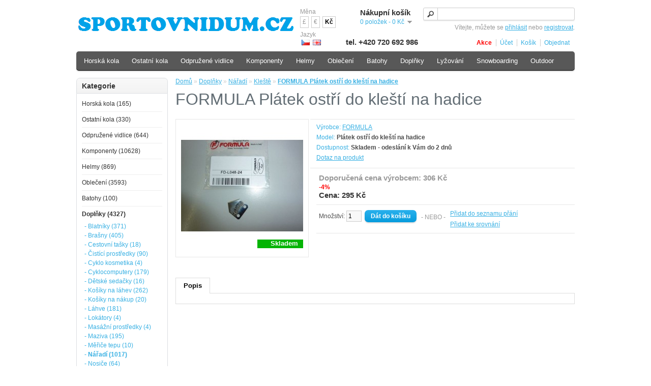

--- FILE ---
content_type: text/html; charset=utf-8
request_url: https://www.sportovnidum.cz/formula-platek-ostri-do-klesti-na-hadice
body_size: 8095
content:
<!DOCTYPE html>
<html lang="cs">
<head>
<meta http-equiv="Content-Type" content="text/html; charset=utf-8" />
<meta name="description" content="FORMULA Plátek ostří do kleští na hadice      | Sportovnidum.cz" />
<meta name="keywords" content="jízdní,horská,silniční,bmx,dětská,kola,kolo,cyklo,sportovnidum,Stevens,Sram,Shimano,Fox,Galaxy,Marzocchi,Rock Shox,Pells,Da-Bomb" />
<meta name="robots" content="index, follow" />
<title>FORMULA Plátek ostří do kleští na hadice      | Sportovnidum.cz</title>
<base href="https://www.sportovnidum.cz/" />
<!-- Google Tag Manager -->
<script>(function(w,d,s,l,i){w[l]=w[l]||[];w[l].push({'gtm.start':
    new Date().getTime(),event:'gtm.js'});var f=d.getElementsByTagName(s)[0],
            j=d.createElement(s),dl=l!='dataLayer'?'&l='+l:'';j.async=true;j.src=
            'https://www.googletagmanager.com/gtm.js?id='+i+dl;f.parentNode.insertBefore(j,f);
            })(window,document,'script','dataLayer','GTM-5BPR3DDX');
</script>
<!-- End Google Tag Manager -->
<link href="https://www.sportovnidum.cz/image/data/cart.png" rel="icon" />
<link href="https://www.sportovnidum.cz/formula-platek-ostri-do-klesti-na-hadice" rel="canonical" />
<link rel="stylesheet" type="text/css" href="catalog/view/theme/default/stylesheet/stylesheet.css?t=1738774385" media="all" />
<link rel="stylesheet" type="text/css" href="catalog/view/javascript/jquery/ui/themes/ui-lightness/jquery-ui-1.8.16.custom.css?t=1508775203" media="all" />
<link rel="stylesheet" type="text/css" href="catalog/view/javascript/jquery/colorbox/colorbox.css?t=1508775190" media="screen" />
<script type="text/javascript" src="catalog/view/javascript/jquery/jquery-1.7.1.min-mine.js?t=1508775190"></script>
<script type="text/javascript" src="catalog/view/javascript/jquery/ui/jquery-ui-1.8.16.custom.min.js?t=1508775194"></script>
<script type="text/javascript" src="catalog/view/javascript/jquery/ui/external/jquery.cookie.js?t=1508775194"></script>
<script type="text/javascript" src="catalog/view/javascript/jquery/colorbox/jquery.colorbox-mine.js?t=1740673646"></script>
<script type="text/javascript" src="catalog/view/javascript/common.js?t=1516185902"></script>
<!--[if IE 7]>
<link rel="stylesheet" type="text/css" href="catalog/view/theme/default/stylesheet/ie7.css" />
<![endif]-->
<!--[if lt IE 7]>
<link rel="stylesheet" type="text/css" href="catalog/view/theme/default/stylesheet/ie6.css" />
<script type="text/javascript" src="catalog/view/javascript/DD_belatedPNG_0.0.8a-min.js"></script>
<script type="text/javascript">
DD_belatedPNG.fix('#logo img');
</script>
<![endif]-->
</head>
<body>
<!-- Google Tag Manager (noscript) -->
<noscript><iframe src="https://www.googletagmanager.com/ns.html?id=GTM-5BPR3DDX"
                  height="0" width="0" style="display:none;visibility:hidden"></iframe>
</noscript>
<!-- End Google Tag Manager (noscript) -->
<div id="container">
<div id="header">
    <div id="logo"><a href="https://www.sportovnidum.cz/"><img src="https://www.sportovnidum.cz/image/data/loga/logo-sportovnidum.cz.png" title="Sportovnidum.cz" alt="Sportovnidum.cz" width="434px" height="46px" /></a></div>
    <form action="https://www.sportovnidum.cz/index.php?route=module/language" method="post" enctype="multipart/form-data">
  <div id="language">Jazyk<br />
        &nbsp;<img src="image/flags/cz.png" alt="Čeština" title="Čeština" onclick="$('input[name=\'language_code\']').attr('value', 'cs').submit(); $(this).parent().parent().submit();" />
        &nbsp;<img src="image/flags/gb.png" alt="English" title="English" onclick="$('input[name=\'language_code\']').attr('value', 'en').submit(); $(this).parent().parent().submit();" />
        <input type="hidden" name="language_code" value="" />
    <input type="hidden" name="redirect" value="https://www.sportovnidum.cz/formula-platek-ostri-do-klesti-na-hadice" />
  </div>
</form>
  <form action="https://www.sportovnidum.cz/index.php?route=module/currency" method="post" enctype="multipart/form-data">
  <div id="currency">Měna<br />
                <a title="British Pound" onclick="$('input[name=\'currency_code\']').attr('value', 'GBP').submit(); $(this).parent().parent().submit();">£</a>
                        <a title="Euro" onclick="$('input[name=\'currency_code\']').attr('value', 'EUR').submit(); $(this).parent().parent().submit();">€</a>
                        <a title="Česká koruna"><b> Kč</b></a>
                <input type="hidden" name="currency_code" value="" />
    <input type="hidden" name="redirect" value="https://www.sportovnidum.cz/formula-platek-ostri-do-klesti-na-hadice" />
  </div>
</form>
  <div id="cart">
  <div class="heading">
    <h4>Nákupní košík</h4>
    <a><span id="cart-total">0 položek - 0 Kč</span></a></div>
  <div class="content">
        <div class="empty">Váš nákupní košík je prázdný!</div>
      </div>
</div>
  <div id="search">
    <div class="button-search"></div>
    	<!--   value="Hledat" onclick="this.value = '';" -->
    <input type="text" name="filter_name" onkeydown="this.style.color = '#000000';" />
      </div>
  <div id="welcome">
        Vítejte, můžete se <a href="https://www.sportovnidum.cz/index.php?route=account/login">přihlásit</a> nebo <a href="https://www.sportovnidum.cz/index.php?route=account/register">registrovat</a>.      </div>
  <div class="telephone">tel. +420 720 692 986</div>
  <div class="links"><a href="https://www.sportovnidum.cz/index.php?route=product/special"><span class="special-offer">Akce</span></a>
<a href="https://www.sportovnidum.cz/index.php?route=account/account">Účet</a><a href="https://www.sportovnidum.cz/index.php?route=checkout/cart">Košík</a><a href="https://www.sportovnidum.cz/index.php?route=checkout/checkout">Objednat</a></div>
</div>
<div id="place-for-menu"></div>
<div id="notification"></div>
<div id="column-left"></div>
<div id="content">  <div class="breadcrumb">
    		<a href="https://www.sportovnidum.cz/">
			Domů</a>
	 &raquo; 		<a href="https://www.sportovnidum.cz/doplnky">
			Doplňky</a>
	 &raquo; 		<a href="https://www.sportovnidum.cz/doplnky/naradi">
			Nářadí</a>
	 &raquo; 		<a href="https://www.sportovnidum.cz/doplnky/naradi/kleste">
			Kleště</a>
	 &raquo; 		<a href="https://www.sportovnidum.cz/formula-platek-ostri-do-klesti-na-hadice">
			<strong>FORMULA Plátek ostří do kleští na hadice     </strong></a>
	  </div>
  <h1>FORMULA Plátek ostří do kleští na hadice     </h1>
  <div class="product-info">
        <div class="left">
            <div class="image">
		<a  href="https://www.sportovnidum.cz/image/cache/data/5473-700x525.jpg" title="FORMULA Plátek ostří do kleští na hadice     " class="colorbox img-thumb" rel="colorbox">
			<span class="img-thumb-space display-block" style="width:240px; height:240px;">
			<img style="z-index:-1" width="240px" height="240px" src="https://www.sportovnidum.cz/image/cache/data/5473-240x240.jpg" title="FORMULA Plátek ostří do kleští na hadice     " alt="FORMULA Plátek ostří do kleští na hadice     " id="image" />
													<span class="instock-icon product-instock-icon display-block" style="bottom:17px;">
					Skladem				</span>
						</span>
		</a>
	  </div>
                </div>
        <div class="right">
      <div class="description">
		                <span>Výrobce:</span> <a style="color: #38B0E3; text-decoration: underline;" href="https://www.sportovnidum.cz/formula">FORMULA</a><br />
                <span>Model:</span> <strong>Plátek ostří do kleští na hadice     </strong><br />
								        		                <span>Dostupnost:</span> <b>Skladem - odeslání k Vám do 2 dnů</b><br />
        <a style="color: #38B0E3; text-decoration: underline;" href="https://www.sportovnidum.cz/index.php?route=information/enquiry&product_id=5473">Dotaz na produkt</a><br />
			  </div>
                  <div class="price">
					<span class="price-old-text">Doporučená cena výrobcem:</span>
			<span class="price-old">306 Kč</span>
			<br />
							<span class="discount-percentage">-4%</span>
						<br />
				Cena:                295 Kč                <br />
                              </div>
                  <div class="cart">
        <div>Množství:          <input type="text" name="quantity" size="2" value="1" />
          <input type="hidden" name="product_id" size="2" value="5473" />
          &nbsp;<input type="button" value="Dát do košíku" id="button-cart" class="button" />
          </div>
        <div><span>&nbsp;&nbsp;&nbsp;- NEBO -&nbsp;&nbsp;&nbsp;</span></div>
        <div>
          <a onclick="addToWishList('5473');">Přidat do seznamu přání</a><br />
          <span><a onclick="addToCompare('5473');">Přidat ke srovnání</a></span>
        </div>
              </div>
          </div>
  </div>
  <div id="tabs" class="htabs"><a href="#tab-description">Popis</a>
              </div>
  <div id="tab-description" class="tab-content"></div>
            </div>
<script type="text/javascript"><!--
function editPopup(productId) {
	window.open(""+"&products="+productId, "product edit "+productId, "width=800,height=800,scrollbars=yes,menubar=yes,resizable=yes");
}
//--></script>
<script type="text/javascript"><!--
$('.colorbox').colorbox({
	overlayClose: true,
	opacity: 0.5
});
//--></script>
<script type="text/javascript"><!--
$('#button-cart').bind('click', function() {
	$.ajax({
		url: 'index.php?route=checkout/cart/add',
		type: 'post',
		data: $('.product-info input[type=\'text\'], .product-info input[type=\'hidden\'], .product-info input[type=\'radio\']:checked, .product-info input[type=\'checkbox\']:checked, .product-info select, .product-info textarea'),
		dataType: 'json',
		success: function(json) {
			$('.success, .warning, .attention, information, .error').remove();

			if (json['error']) {
				if (json['error']['option']) {
					for (i in json['error']['option']) {
						$('#option-' + i).after('<span class="error">' + json['error']['option'][i] + '</span>');
					}
				}
			}

			if (json['success']) {
				$('#notification').html(getNotificationContent(json['success']));

				$('#column-left-content').attr('style', getStyleOfMovedLeftColumn());

				$('.success').fadeIn('slow');

				$('#cart-total').html(json['total']);

				$('html, body').animate({ scrollTop: 0 }, 'slow');
			}
		}
	});
});
//--></script>
<script type="text/javascript" src="catalog/view/javascript/jquery/tabs.js"></script>
<script type="text/javascript"><!--
$('#tabs a').tabs();
//--></script>
<script type="text/javascript" src="catalog/view/javascript/jquery/ui/jquery-ui-timepicker-addon.js"></script>
<script type="text/javascript"><!--
if ($.browser.msie && $.browser.version == 6) {
	$('.date, .datetime, .time').bgIframe();
}

$('.date').datepicker({dateFormat: 'yy-mm-dd'});
$('.datetime').datetimepicker({
	dateFormat: 'yy-mm-dd',
	timeFormat: 'h:m'
});
$('.time').timepicker({timeFormat: 'h:m'});
//--></script>
<div id="column-left-content">
    <div class="box">
  <div class="box-heading">Kategorie</div>
  <div class="box-content">
    <div class="box-category">
      <ul>
                <li>
                    <a href="https://www.sportovnidum.cz/horska-kola">Horská kola (165)</a>
                              <ul>
                        <li>
                            <a href="https://www.sportovnidum.cz/horska-kola/27-5-pevna"> - 27,5" pevná (5)</a>
                          </li>
                        <li>
                            <a href="https://www.sportovnidum.cz/horska-kola/29-celoodpruzena"> - 29" celoodpružená (39)</a>
                          </li>
                        <li>
                            <a href="https://www.sportovnidum.cz/horska-kola/29-pevna"> - 29" pevná (121)</a>
                          </li>
                      </ul>
                  </li>
                <li>
                    <a href="https://www.sportovnidum.cz/ostatni-kola">Ostatní kola (330)</a>
                              <ul>
                        <li>
                            <a href="https://www.sportovnidum.cz/ostatni-kola/bmx"> - BMX (6)</a>
                          </li>
                        <li>
                            <a href="https://www.sportovnidum.cz/ostatni-kola/cruiser"> - Cruiser (12)</a>
                          </li>
                        <li>
                            <a href="https://www.sportovnidum.cz/ostatni-kola/cyklokrosova"> - Cyklokrosová (10)</a>
                          </li>
                        <li>
                            <a href="https://www.sportovnidum.cz/ostatni-kola/detska"> - Dětská (55)</a>
                          </li>
                        <li>
                            <a href="https://www.sportovnidum.cz/ostatni-kola/elektro"> - Elektro (97)</a>
                          </li>
                        <li>
                            <a href="https://www.sportovnidum.cz/ostatni-kola/gravel"> - Gravel (57)</a>
                          </li>
                        <li>
                            <a href="https://www.sportovnidum.cz/ostatni-kola/kolobezky"> - Koloběžky (13)</a>
                          </li>
                        <li>
                            <a href="https://www.sportovnidum.cz/ostatni-kola/krosova"> - Krosová (21)</a>
                          </li>
                        <li>
                            <a href="https://www.sportovnidum.cz/ostatni-kola/mestska"> - Městská (12)</a>
                          </li>
                        <li>
                            <a href="https://www.sportovnidum.cz/ostatni-kola/odrazedla"> - Odrážedla (1)</a>
                          </li>
                        <li>
                            <a href="https://www.sportovnidum.cz/ostatni-kola/silnicni"> - Silniční (43)</a>
                          </li>
                        <li>
                            <a href="https://www.sportovnidum.cz/ostatni-kola/trekova"> - Treková (3)</a>
                          </li>
                      </ul>
                  </li>
                <li>
                    <a href="https://www.sportovnidum.cz/odpruzene-vidlice">Odpružené vidlice (644)</a>
                              <ul>
                        <li>
                            <a href="https://www.sportovnidum.cz/odpruzene-vidlice/20-a-24"> - 20" a 24" (7)</a>
                          </li>
                        <li>
                            <a href="https://www.sportovnidum.cz/odpruzene-vidlice/mtb-26"> - MTB 26" (2)</a>
                          </li>
                        <li>
                            <a href="https://www.sportovnidum.cz/odpruzene-vidlice/mtb-27-5"> - MTB 27,5" (84)</a>
                          </li>
                        <li>
                            <a href="https://www.sportovnidum.cz/odpruzene-vidlice/mtb-29"> - MTB 29" (151)</a>
                          </li>
                        <li>
                            <a href="https://www.sportovnidum.cz/odpruzene-vidlice/trekkingove"> - Trekkingové (24)</a>
                          </li>
                        <li>
                            <a href="https://www.sportovnidum.cz/odpruzene-vidlice/doplnky"> - Doplňky (376)</a>
                          </li>
                      </ul>
                  </li>
                <li>
                    <a href="https://www.sportovnidum.cz/komponenty">Komponenty (10628)</a>
                              <ul>
                        <li>
                            <a href="https://www.sportovnidum.cz/komponenty/bmx"> - BMX (130)</a>
                          </li>
                        <li>
                            <a href="https://www.sportovnidum.cz/komponenty/brzdy"> - Brzdy (1073)</a>
                          </li>
                        <li>
                            <a href="https://www.sportovnidum.cz/komponenty/draty-a-niple"> - Dráty a niple (468)</a>
                          </li>
                        <li>
                            <a href="https://www.sportovnidum.cz/komponenty/duse"> - Duše (496)</a>
                          </li>
                        <li>
                            <a href="https://www.sportovnidum.cz/komponenty/galusky"> - Galusky (59)</a>
                          </li>
                        <li>
                            <a href="https://www.sportovnidum.cz/komponenty/gripy"> - Gripy (463)</a>
                          </li>
                        <li>
                            <a href="https://www.sportovnidum.cz/komponenty/hlavova-slozeni"> - Hlavová složení (225)</a>
                          </li>
                        <li>
                            <a href="https://www.sportovnidum.cz/komponenty/kazety"> - Kazety (284)</a>
                          </li>
                        <li>
                            <a href="https://www.sportovnidum.cz/komponenty/kliky"> - Kliky (433)</a>
                          </li>
                        <li>
                            <a href="https://www.sportovnidum.cz/komponenty/kompletni-sady"> - Kompletní sady (1)</a>
                          </li>
                        <li>
                            <a href="https://www.sportovnidum.cz/komponenty/lanka-bovdeny-a-koncovky"> - Lanka, bovdeny a koncovky (221)</a>
                          </li>
                        <li>
                            <a href="https://www.sportovnidum.cz/komponenty/naboje"> - Náboje (266)</a>
                          </li>
                        <li>
                            <a href="https://www.sportovnidum.cz/komponenty/omotavky-riditek"> - Omotávky řidítek (189)</a>
                          </li>
                        <li>
                            <a href="https://www.sportovnidum.cz/komponenty/pedaly"> - Pedály (377)</a>
                          </li>
                        <li>
                            <a href="https://www.sportovnidum.cz/komponenty/plaste"> - Pláště (1696)</a>
                          </li>
                        <li>
                            <a href="https://www.sportovnidum.cz/komponenty/predstavce"> - Představce (330)</a>
                          </li>
                        <li>
                            <a href="https://www.sportovnidum.cz/komponenty/prehazovacky"> - Přehazovačky (240)</a>
                          </li>
                        <li>
                            <a href="https://www.sportovnidum.cz/komponenty/presmykace"> - Přesmykače (64)</a>
                          </li>
                        <li>
                            <a href="https://www.sportovnidum.cz/komponenty/prevodniky"> - Převodníky (404)</a>
                          </li>
                        <li>
                            <a href="https://www.sportovnidum.cz/komponenty/rafky"> - Ráfky (246)</a>
                          </li>
                        <li>
                            <a href="https://www.sportovnidum.cz/komponenty/ramy"> - Rámy (132)</a>
                          </li>
                        <li>
                            <a href="https://www.sportovnidum.cz/komponenty/razeni"> - Řazení (281)</a>
                          </li>
                        <li>
                            <a href="https://www.sportovnidum.cz/komponenty/retezy"> - Řetězy (378)</a>
                          </li>
                        <li>
                            <a href="https://www.sportovnidum.cz/komponenty/riditka"> - Řidítka (373)</a>
                          </li>
                        <li>
                            <a href="https://www.sportovnidum.cz/komponenty/rohy"> - Rohy (11)</a>
                          </li>
                        <li>
                            <a href="https://www.sportovnidum.cz/komponenty/rychloupinaky"> - Rychloupínáky (48)</a>
                          </li>
                        <li>
                            <a href="https://www.sportovnidum.cz/komponenty/sedla"> - Sedla (319)</a>
                          </li>
                        <li>
                            <a href="https://www.sportovnidum.cz/komponenty/sedlove-objimky"> - Sedlové objímky (95)</a>
                          </li>
                        <li>
                            <a href="https://www.sportovnidum.cz/komponenty/sedlovky"> - Sedlovky (269)</a>
                          </li>
                        <li>
                            <a href="https://www.sportovnidum.cz/komponenty/stredova-slozeni"> - Středová složení (211)</a>
                          </li>
                        <li>
                            <a href="https://www.sportovnidum.cz/komponenty/tlumice"> - Tlumiče (299)</a>
                          </li>
                        <li>
                            <a href="https://www.sportovnidum.cz/komponenty/vidlice"> - Vidlice (3)</a>
                          </li>
                        <li>
                            <a href="https://www.sportovnidum.cz/komponenty/zapletena-kola"> - Zapletená kola (544)</a>
                          </li>
                      </ul>
                  </li>
                <li>
                    <a href="https://www.sportovnidum.cz/helmy">Helmy (869)</a>
                              <ul>
                        <li>
                            <a href="https://www.sportovnidum.cz/helmy/detske"> - Dětské (42)</a>
                          </li>
                        <li>
                            <a href="https://www.sportovnidum.cz/helmy/doplnky"> - Doplňky (66)</a>
                          </li>
                        <li>
                            <a href="https://www.sportovnidum.cz/helmy/mtb-a-silnicni"> - MTB a silniční (635)</a>
                          </li>
                        <li>
                            <a href="https://www.sportovnidum.cz/helmy/bmx"> - BMX (23)</a>
                          </li>
                        <li>
                            <a href="https://www.sportovnidum.cz/helmy/enduro"> - Enduro (37)</a>
                          </li>
                        <li>
                            <a href="https://www.sportovnidum.cz/helmy/sjezdove"> - Sjezdové (7)</a>
                          </li>
                        <li>
                            <a href="https://www.sportovnidum.cz/helmy/casovkarske"> - Časovkářské (4)</a>
                          </li>
                      </ul>
                  </li>
                <li>
                    <a href="https://www.sportovnidum.cz/obleceni">Oblečení (3593)</a>
                              <ul>
                        <li>
                            <a href="https://www.sportovnidum.cz/obleceni/boty"> - Boty (86)</a>
                          </li>
                        <li>
                            <a href="https://www.sportovnidum.cz/obleceni/bryle"> - Brýle (280)</a>
                          </li>
                        <li>
                            <a href="https://www.sportovnidum.cz/obleceni/bundy"> - Bundy (203)</a>
                          </li>
                        <li>
                            <a href="https://www.sportovnidum.cz/obleceni/cepice"> - Čepice (53)</a>
                          </li>
                        <li>
                            <a href="https://www.sportovnidum.cz/obleceni/chranice"> - Chrániče (376)</a>
                          </li>
                        <li>
                            <a href="https://www.sportovnidum.cz/obleceni/detske"> - Dětské (141)</a>
                          </li>
                        <li>
                            <a href="https://www.sportovnidum.cz/obleceni/dresy"> - Dresy (411)</a>
                          </li>
                        <li>
                            <a href="https://www.sportovnidum.cz/obleceni/impregnace"> - Impregnace (20)</a>
                          </li>
                        <li>
                            <a href="https://www.sportovnidum.cz/obleceni/kalhoty-3-4"> - Kalhoty 3/4 (20)</a>
                          </li>
                        <li>
                            <a href="https://www.sportovnidum.cz/obleceni/kalhoty-dlouhe"> - Kalhoty dlouhé (62)</a>
                          </li>
                        <li>
                            <a href="https://www.sportovnidum.cz/obleceni/kalhoty-kratke"> - Kalhoty krátké (145)</a>
                          </li>
                        <li>
                            <a href="https://www.sportovnidum.cz/obleceni/kalhoty-volne"> - Kalhoty volné (125)</a>
                          </li>
                        <li>
                            <a href="https://www.sportovnidum.cz/obleceni/kombinezy"> - Kombinézy (2)</a>
                          </li>
                        <li>
                            <a href="https://www.sportovnidum.cz/obleceni/kosile"> - Košile (2)</a>
                          </li>
                        <li>
                            <a href="https://www.sportovnidum.cz/obleceni/mikiny"> - Mikiny (72)</a>
                          </li>
                        <li>
                            <a href="https://www.sportovnidum.cz/obleceni/navleky"> - Návleky (134)</a>
                          </li>
                        <li>
                            <a href="https://www.sportovnidum.cz/obleceni/plastenky"> - Pláštěnky (1)</a>
                          </li>
                        <li>
                            <a href="https://www.sportovnidum.cz/obleceni/ponozky"> - Ponožky (155)</a>
                          </li>
                        <li>
                            <a href="https://www.sportovnidum.cz/obleceni/rukavice"> - Rukavice (256)</a>
                          </li>
                        <li>
                            <a href="https://www.sportovnidum.cz/obleceni/sukne"> - Sukně (19)</a>
                          </li>
                        <li>
                            <a href="https://www.sportovnidum.cz/obleceni/termopradlo"> - Termoprádlo (178)</a>
                          </li>
                        <li>
                            <a href="https://www.sportovnidum.cz/obleceni/tretry"> - Tretry (398)</a>
                          </li>
                        <li>
                            <a href="https://www.sportovnidum.cz/obleceni/tricka"> - Trička (387)</a>
                          </li>
                        <li>
                            <a href="https://www.sportovnidum.cz/obleceni/vesty"> - Vesty (35)</a>
                          </li>
                      </ul>
                  </li>
                <li>
                    <a href="https://www.sportovnidum.cz/batohy">Batohy (100)</a>
                              <ul>
                        <li>
                            <a href="https://www.sportovnidum.cz/batohy/batohy"> - Batohy (84)</a>
                          </li>
                        <li>
                            <a href="https://www.sportovnidum.cz/batohy/ledvinky"> - Ledvinky (1)</a>
                          </li>
                        <li>
                            <a href="https://www.sportovnidum.cz/batohy/penezenky"> - Peněženky (5)</a>
                          </li>
                        <li>
                            <a href="https://www.sportovnidum.cz/batohy/prislusenstvi"> - Příslušenství (10)</a>
                          </li>
                      </ul>
                  </li>
                <li>
                    <a href="https://www.sportovnidum.cz/doplnky" class="active">Doplňky (4327)</a>
                              <ul>
                        <li>
                            <a href="https://www.sportovnidum.cz/doplnky/blatniky"> - Blatníky (371)</a>
                          </li>
                        <li>
                            <a href="https://www.sportovnidum.cz/doplnky/brasny"> - Brašny (405)</a>
                          </li>
                        <li>
                            <a href="https://www.sportovnidum.cz/doplnky/cestovni-tasky"> - Cestovní tašky (18)</a>
                          </li>
                        <li>
                            <a href="https://www.sportovnidum.cz/doplnky/cistici-prostredky"> - Čistící prostředky (90)</a>
                          </li>
                        <li>
                            <a href="https://www.sportovnidum.cz/doplnky/cyklo-kosmetika"> - Cyklo kosmetika (4)</a>
                          </li>
                        <li>
                            <a href="https://www.sportovnidum.cz/doplnky/cyklocomputery"> - Cyklocomputery (179)</a>
                          </li>
                        <li>
                            <a href="https://www.sportovnidum.cz/doplnky/detske-sedacky"> - Dětské sedačky (16)</a>
                          </li>
                        <li>
                            <a href="https://www.sportovnidum.cz/doplnky/kosiky-na-lahev"> - Košíky na láhev (262)</a>
                          </li>
                        <li>
                            <a href="https://www.sportovnidum.cz/doplnky/kosiky-na-nakup"> - Košíky na nákup (20)</a>
                          </li>
                        <li>
                            <a href="https://www.sportovnidum.cz/doplnky/lahve"> - Láhve (181)</a>
                          </li>
                        <li>
                            <a href="https://www.sportovnidum.cz/doplnky/lokatory"> - Lokátory (4)</a>
                          </li>
                        <li>
                            <a href="https://www.sportovnidum.cz/doplnky/masazni-prostredky"> - Masážní prostředky (4)</a>
                          </li>
                        <li>
                            <a href="https://www.sportovnidum.cz/doplnky/maziva"> - Maziva (195)</a>
                          </li>
                        <li>
                            <a href="https://www.sportovnidum.cz/doplnky/merice-tepu"> - Měřiče tepu (10)</a>
                          </li>
                        <li>
                            <a href="https://www.sportovnidum.cz/doplnky/naradi" class="active"> - Nářadí (1017)</a>
                          </li>
                        <li>
                            <a href="https://www.sportovnidum.cz/doplnky/nosice"> - Nosiče (64)</a>
                          </li>
                        <li>
                            <a href="https://www.sportovnidum.cz/doplnky/nozni-pumpy"> - Nožní pumpy (146)</a>
                          </li>
                        <li>
                            <a href="https://www.sportovnidum.cz/doplnky/ochrany-pod-retez"> - Ochrany pod řetěz (64)</a>
                          </li>
                        <li>
                            <a href="https://www.sportovnidum.cz/doplnky/osvetleni"> - Osvětlení (347)</a>
                          </li>
                        <li>
                            <a href="https://www.sportovnidum.cz/doplnky/podlozky"> - Podložky (3)</a>
                          </li>
                        <li>
                            <a href="https://www.sportovnidum.cz/doplnky/pouzdra-na-mobily"> - Pouzdra na mobily (94)</a>
                          </li>
                        <li>
                            <a href="https://www.sportovnidum.cz/doplnky/prepravni-obaly"> - Přepravní obaly (9)</a>
                          </li>
                        <li>
                            <a href="https://www.sportovnidum.cz/doplnky/propagacni-predmety"> - Propagační předměty (9)</a>
                          </li>
                        <li>
                            <a href="https://www.sportovnidum.cz/doplnky/pumpicky"> - Pumpičky (229)</a>
                          </li>
                        <li>
                            <a href="https://www.sportovnidum.cz/doplnky/pumpicky-na-vidlice"> - Pumpičky na vidlice (15)</a>
                          </li>
                        <li>
                            <a href="https://www.sportovnidum.cz/doplnky/sportovni-vyziva"> - Sportovní výživa (42)</a>
                          </li>
                        <li>
                            <a href="https://www.sportovnidum.cz/doplnky/stojanky"> - Stojánky (82)</a>
                          </li>
                        <li>
                            <a href="https://www.sportovnidum.cz/doplnky/trenazery"> - Trenažéry (23)</a>
                          </li>
                        <li>
                            <a href="https://www.sportovnidum.cz/doplnky/ventilky"> - Ventilky (79)</a>
                          </li>
                        <li>
                            <a href="https://www.sportovnidum.cz/doplnky/voziky-za-kolo"> - Vozíky za kolo (34)</a>
                          </li>
                        <li>
                            <a href="https://www.sportovnidum.cz/doplnky/zamky"> - Zámky (252)</a>
                          </li>
                        <li>
                            <a href="https://www.sportovnidum.cz/doplnky/zrcatka"> - Zrcátka (22)</a>
                          </li>
                        <li>
                            <a href="https://www.sportovnidum.cz/doplnky/zvonky"> - Zvonky (34)</a>
                          </li>
                      </ul>
                  </li>
                <li>
                    <a href="https://www.sportovnidum.cz/lyzovani">Lyžování (3765)</a>
                              <ul>
                        <li>
                            <a href="https://www.sportovnidum.cz/lyzovani/sjezdove"> - Sjezdové (872)</a>
                          </li>
                        <li>
                            <a href="https://www.sportovnidum.cz/lyzovani/bezecke"> - Běžecké (1785)</a>
                          </li>
                        <li>
                            <a href="https://www.sportovnidum.cz/lyzovani/skialpove"> - Skialpové (179)</a>
                          </li>
                        <li>
                            <a href="https://www.sportovnidum.cz/lyzovani/koleckove"> - Kolečkové (8)</a>
                          </li>
                        <li>
                            <a href="https://www.sportovnidum.cz/lyzovani/cepice-kukly-a-satky"> - Čepice, kukly a šátky (243)</a>
                          </li>
                        <li>
                            <a href="https://www.sportovnidum.cz/lyzovani/rukavice"> - Rukavice (5)</a>
                          </li>
                        <li>
                            <a href="https://www.sportovnidum.cz/lyzovani/ponozky"> - Ponožky (69)</a>
                          </li>
                        <li>
                            <a href="https://www.sportovnidum.cz/lyzovani/ledvinky"> - Ledvinky (49)</a>
                          </li>
                        <li>
                            <a href="https://www.sportovnidum.cz/lyzovani/chranice"> - Chrániče (61)</a>
                          </li>
                        <li>
                            <a href="https://www.sportovnidum.cz/lyzovani/tasky-na-boty"> - Tašky na boty (10)</a>
                          </li>
                        <li>
                            <a href="https://www.sportovnidum.cz/lyzovani/stoupaci-pasy"> - Stoupací pásy (46)</a>
                          </li>
                        <li>
                            <a href="https://www.sportovnidum.cz/lyzovani/servis"> - Servis (375)</a>
                          </li>
                        <li>
                            <a href="https://www.sportovnidum.cz/lyzovani/pasky-na-lyze"> - Pásky na lyže (11)</a>
                          </li>
                        <li>
                            <a href="https://www.sportovnidum.cz/lyzovani/vaky-na-lyze"> - Vaky na lyže (46)</a>
                          </li>
                      </ul>
                  </li>
                <li>
                    <a href="https://www.sportovnidum.cz/snowboarding">Snowboarding (33)</a>
                              <ul>
                        <li>
                            <a href="https://www.sportovnidum.cz/snowboarding/boty"> - Boty (3)</a>
                          </li>
                        <li>
                            <a href="https://www.sportovnidum.cz/snowboarding/helmy"> - Helmy (1)</a>
                          </li>
                        <li>
                            <a href="https://www.sportovnidum.cz/snowboarding/snowboardy"> - Snowboardy (25)</a>
                          </li>
                        <li>
                            <a href="https://www.sportovnidum.cz/snowboarding/vazani"> - Vázání (4)</a>
                          </li>
                      </ul>
                  </li>
                <li>
                    <a href="https://www.sportovnidum.cz/outdoor">Outdoor (50)</a>
                              <ul>
                        <li>
                            <a href="https://www.sportovnidum.cz/outdoor/koleckove-brusle"> - Kolečkové brusle (1)</a>
                          </li>
                        <li>
                            <a href="https://www.sportovnidum.cz/outdoor/nordic-walking"> - Nordic Walking (8)</a>
                          </li>
                        <li>
                            <a href="https://www.sportovnidum.cz/outdoor/trekove-hole"> - Trekové hole (41)</a>
                          </li>
                      </ul>
                  </li>
              </ul>
    </div>
  </div>
</div>
  </div>
<div id="menu">
  <ul>
        <li><a href="https://www.sportovnidum.cz/horska-kola">Horská kola</a>
            <div>
                <ul>
                                        <li><a href="https://www.sportovnidum.cz/horska-kola/27-5-pevna">27,5" pevná (5)</a></li>
                                        <li><a href="https://www.sportovnidum.cz/horska-kola/29-celoodpruzena">29" celoodpružená (39)</a></li>
                                        <li><a href="https://www.sportovnidum.cz/horska-kola/29-pevna">29" pevná (121)</a></li>
                            </ul>
              </div>
          </li>
        <li><a href="https://www.sportovnidum.cz/ostatni-kola">Ostatní kola</a>
            <div>
                <ul>
                                        <li><a href="https://www.sportovnidum.cz/ostatni-kola/bmx">BMX (6)</a></li>
                                        <li><a href="https://www.sportovnidum.cz/ostatni-kola/cruiser">Cruiser (12)</a></li>
                                        <li><a href="https://www.sportovnidum.cz/ostatni-kola/cyklokrosova">Cyklokrosová (10)</a></li>
                                        <li><a href="https://www.sportovnidum.cz/ostatni-kola/detska">Dětská (55)</a></li>
                                        <li><a href="https://www.sportovnidum.cz/ostatni-kola/elektro">Elektro (97)</a></li>
                                        <li><a href="https://www.sportovnidum.cz/ostatni-kola/gravel">Gravel (57)</a></li>
                                        <li><a href="https://www.sportovnidum.cz/ostatni-kola/kolobezky">Koloběžky (13)</a></li>
                                        <li><a href="https://www.sportovnidum.cz/ostatni-kola/krosova">Krosová (21)</a></li>
                                        <li><a href="https://www.sportovnidum.cz/ostatni-kola/mestska">Městská (12)</a></li>
                                        <li><a href="https://www.sportovnidum.cz/ostatni-kola/odrazedla">Odrážedla (1)</a></li>
                                        <li><a href="https://www.sportovnidum.cz/ostatni-kola/silnicni">Silniční (43)</a></li>
                                        <li><a href="https://www.sportovnidum.cz/ostatni-kola/trekova">Treková (3)</a></li>
                            </ul>
              </div>
          </li>
        <li><a href="https://www.sportovnidum.cz/odpruzene-vidlice">Odpružené vidlice</a>
            <div>
                <ul>
                                        <li><a href="https://www.sportovnidum.cz/odpruzene-vidlice/20-a-24">20" a 24" (7)</a></li>
                                        <li><a href="https://www.sportovnidum.cz/odpruzene-vidlice/mtb-26">MTB 26" (2)</a></li>
                                        <li><a href="https://www.sportovnidum.cz/odpruzene-vidlice/mtb-27-5">MTB 27,5" (84)</a></li>
                                        <li><a href="https://www.sportovnidum.cz/odpruzene-vidlice/mtb-29">MTB 29" (151)</a></li>
                                        <li><a href="https://www.sportovnidum.cz/odpruzene-vidlice/trekkingove">Trekkingové (24)</a></li>
                                        <li><a href="https://www.sportovnidum.cz/odpruzene-vidlice/doplnky">Doplňky (376)</a></li>
                            </ul>
              </div>
          </li>
        <li><a href="https://www.sportovnidum.cz/komponenty">Komponenty</a>
            <div>
                <ul>
                                        <li><a href="https://www.sportovnidum.cz/komponenty/bmx">BMX (130)</a></li>
                                        <li><a href="https://www.sportovnidum.cz/komponenty/brzdy">Brzdy (1073)</a></li>
                                        <li><a href="https://www.sportovnidum.cz/komponenty/draty-a-niple">Dráty a niple (468)</a></li>
                                        <li><a href="https://www.sportovnidum.cz/komponenty/duse">Duše (496)</a></li>
                                        <li><a href="https://www.sportovnidum.cz/komponenty/galusky">Galusky (59)</a></li>
                                        <li><a href="https://www.sportovnidum.cz/komponenty/gripy">Gripy (463)</a></li>
                                        <li><a href="https://www.sportovnidum.cz/komponenty/hlavova-slozeni">Hlavová složení (225)</a></li>
                                        <li><a href="https://www.sportovnidum.cz/komponenty/kazety">Kazety (284)</a></li>
                                        <li><a href="https://www.sportovnidum.cz/komponenty/kliky">Kliky (433)</a></li>
                                        <li><a href="https://www.sportovnidum.cz/komponenty/kompletni-sady">Kompletní sady (1)</a></li>
                                        <li><a href="https://www.sportovnidum.cz/komponenty/lanka-bovdeny-a-koncovky">Lanka, bovdeny a koncovky (221)</a></li>
                                        <li><a href="https://www.sportovnidum.cz/komponenty/naboje">Náboje (266)</a></li>
                                        <li><a href="https://www.sportovnidum.cz/komponenty/omotavky-riditek">Omotávky řidítek (189)</a></li>
                                        <li><a href="https://www.sportovnidum.cz/komponenty/pedaly">Pedály (377)</a></li>
                                        <li><a href="https://www.sportovnidum.cz/komponenty/plaste">Pláště (1696)</a></li>
                                        <li><a href="https://www.sportovnidum.cz/komponenty/predstavce">Představce (330)</a></li>
                                        <li><a href="https://www.sportovnidum.cz/komponenty/prehazovacky">Přehazovačky (240)</a></li>
                                        <li><a href="https://www.sportovnidum.cz/komponenty/presmykace">Přesmykače (64)</a></li>
                                        <li><a href="https://www.sportovnidum.cz/komponenty/prevodniky">Převodníky (404)</a></li>
                                        <li><a href="https://www.sportovnidum.cz/komponenty/rafky">Ráfky (246)</a></li>
                                        <li><a href="https://www.sportovnidum.cz/komponenty/ramy">Rámy (132)</a></li>
                                        <li><a href="https://www.sportovnidum.cz/komponenty/razeni">Řazení (281)</a></li>
                                        <li><a href="https://www.sportovnidum.cz/komponenty/retezy">Řetězy (378)</a></li>
                                        <li><a href="https://www.sportovnidum.cz/komponenty/riditka">Řidítka (373)</a></li>
                                        <li><a href="https://www.sportovnidum.cz/komponenty/rohy">Rohy (11)</a></li>
                                        <li><a href="https://www.sportovnidum.cz/komponenty/rychloupinaky">Rychloupínáky (48)</a></li>
                                        <li><a href="https://www.sportovnidum.cz/komponenty/sedla">Sedla (319)</a></li>
                                        <li><a href="https://www.sportovnidum.cz/komponenty/sedlove-objimky">Sedlové objímky (95)</a></li>
                                        <li><a href="https://www.sportovnidum.cz/komponenty/sedlovky">Sedlovky (269)</a></li>
                                        <li><a href="https://www.sportovnidum.cz/komponenty/stredova-slozeni">Středová složení (211)</a></li>
                                        <li><a href="https://www.sportovnidum.cz/komponenty/tlumice">Tlumiče (299)</a></li>
                                        <li><a href="https://www.sportovnidum.cz/komponenty/vidlice">Vidlice (3)</a></li>
                                        <li><a href="https://www.sportovnidum.cz/komponenty/zapletena-kola">Zapletená kola (544)</a></li>
                            </ul>
              </div>
          </li>
        <li><a href="https://www.sportovnidum.cz/helmy">Helmy</a>
            <div>
                <ul>
                                        <li><a href="https://www.sportovnidum.cz/helmy/detske">Dětské (42)</a></li>
                                        <li><a href="https://www.sportovnidum.cz/helmy/doplnky">Doplňky (66)</a></li>
                                        <li><a href="https://www.sportovnidum.cz/helmy/mtb-a-silnicni">MTB a silniční (635)</a></li>
                                        <li><a href="https://www.sportovnidum.cz/helmy/bmx">BMX (23)</a></li>
                                        <li><a href="https://www.sportovnidum.cz/helmy/enduro">Enduro (37)</a></li>
                                        <li><a href="https://www.sportovnidum.cz/helmy/sjezdove">Sjezdové (7)</a></li>
                                        <li><a href="https://www.sportovnidum.cz/helmy/casovkarske">Časovkářské (4)</a></li>
                            </ul>
              </div>
          </li>
        <li><a href="https://www.sportovnidum.cz/obleceni">Oblečení</a>
            <div>
                <ul>
                                        <li><a href="https://www.sportovnidum.cz/obleceni/boty">Boty (86)</a></li>
                                        <li><a href="https://www.sportovnidum.cz/obleceni/bryle">Brýle (280)</a></li>
                                        <li><a href="https://www.sportovnidum.cz/obleceni/bundy">Bundy (203)</a></li>
                                        <li><a href="https://www.sportovnidum.cz/obleceni/cepice">Čepice (53)</a></li>
                                        <li><a href="https://www.sportovnidum.cz/obleceni/chranice">Chrániče (376)</a></li>
                                        <li><a href="https://www.sportovnidum.cz/obleceni/detske">Dětské (141)</a></li>
                                        <li><a href="https://www.sportovnidum.cz/obleceni/dresy">Dresy (411)</a></li>
                                        <li><a href="https://www.sportovnidum.cz/obleceni/impregnace">Impregnace (20)</a></li>
                                        <li><a href="https://www.sportovnidum.cz/obleceni/kalhoty-3-4">Kalhoty 3/4 (20)</a></li>
                                        <li><a href="https://www.sportovnidum.cz/obleceni/kalhoty-dlouhe">Kalhoty dlouhé (62)</a></li>
                                        <li><a href="https://www.sportovnidum.cz/obleceni/kalhoty-kratke">Kalhoty krátké (145)</a></li>
                                        <li><a href="https://www.sportovnidum.cz/obleceni/kalhoty-volne">Kalhoty volné (125)</a></li>
                                        <li><a href="https://www.sportovnidum.cz/obleceni/kombinezy">Kombinézy (2)</a></li>
                                        <li><a href="https://www.sportovnidum.cz/obleceni/kosile">Košile (2)</a></li>
                                        <li><a href="https://www.sportovnidum.cz/obleceni/mikiny">Mikiny (72)</a></li>
                                        <li><a href="https://www.sportovnidum.cz/obleceni/navleky">Návleky (134)</a></li>
                                        <li><a href="https://www.sportovnidum.cz/obleceni/plastenky">Pláštěnky (1)</a></li>
                                        <li><a href="https://www.sportovnidum.cz/obleceni/ponozky">Ponožky (155)</a></li>
                                        <li><a href="https://www.sportovnidum.cz/obleceni/rukavice">Rukavice (256)</a></li>
                                        <li><a href="https://www.sportovnidum.cz/obleceni/sukne">Sukně (19)</a></li>
                                        <li><a href="https://www.sportovnidum.cz/obleceni/termopradlo">Termoprádlo (178)</a></li>
                                        <li><a href="https://www.sportovnidum.cz/obleceni/tretry">Tretry (398)</a></li>
                                        <li><a href="https://www.sportovnidum.cz/obleceni/tricka">Trička (387)</a></li>
                                        <li><a href="https://www.sportovnidum.cz/obleceni/vesty">Vesty (35)</a></li>
                            </ul>
              </div>
          </li>
        <li><a href="https://www.sportovnidum.cz/batohy">Batohy</a>
            <div>
                <ul>
                                        <li><a href="https://www.sportovnidum.cz/batohy/batohy">Batohy (84)</a></li>
                                        <li><a href="https://www.sportovnidum.cz/batohy/ledvinky">Ledvinky (1)</a></li>
                                        <li><a href="https://www.sportovnidum.cz/batohy/penezenky">Peněženky (5)</a></li>
                                        <li><a href="https://www.sportovnidum.cz/batohy/prislusenstvi">Příslušenství (10)</a></li>
                            </ul>
              </div>
          </li>
        <li><a href="https://www.sportovnidum.cz/doplnky">Doplňky</a>
            <div>
                <ul>
                                        <li><a href="https://www.sportovnidum.cz/doplnky/blatniky">Blatníky (371)</a></li>
                                        <li><a href="https://www.sportovnidum.cz/doplnky/brasny">Brašny (405)</a></li>
                                        <li><a href="https://www.sportovnidum.cz/doplnky/cestovni-tasky">Cestovní tašky (18)</a></li>
                                        <li><a href="https://www.sportovnidum.cz/doplnky/cistici-prostredky">Čistící prostředky (90)</a></li>
                                        <li><a href="https://www.sportovnidum.cz/doplnky/cyklo-kosmetika">Cyklo kosmetika (4)</a></li>
                                        <li><a href="https://www.sportovnidum.cz/doplnky/cyklocomputery">Cyklocomputery (179)</a></li>
                                        <li><a href="https://www.sportovnidum.cz/doplnky/detske-sedacky">Dětské sedačky (16)</a></li>
                                        <li><a href="https://www.sportovnidum.cz/doplnky/kosiky-na-lahev">Košíky na láhev (262)</a></li>
                                        <li><a href="https://www.sportovnidum.cz/doplnky/kosiky-na-nakup">Košíky na nákup (20)</a></li>
                                        <li><a href="https://www.sportovnidum.cz/doplnky/lahve">Láhve (181)</a></li>
                                        <li><a href="https://www.sportovnidum.cz/doplnky/lokatory">Lokátory (4)</a></li>
                                        <li><a href="https://www.sportovnidum.cz/doplnky/masazni-prostredky">Masážní prostředky (4)</a></li>
                                        <li><a href="https://www.sportovnidum.cz/doplnky/maziva">Maziva (195)</a></li>
                                        <li><a href="https://www.sportovnidum.cz/doplnky/merice-tepu">Měřiče tepu (10)</a></li>
                                        <li><a href="https://www.sportovnidum.cz/doplnky/naradi">Nářadí (1017)</a></li>
                                        <li><a href="https://www.sportovnidum.cz/doplnky/nosice">Nosiče (64)</a></li>
                                        <li><a href="https://www.sportovnidum.cz/doplnky/nozni-pumpy">Nožní pumpy (146)</a></li>
                                        <li><a href="https://www.sportovnidum.cz/doplnky/ochrany-pod-retez">Ochrany pod řetěz (64)</a></li>
                                        <li><a href="https://www.sportovnidum.cz/doplnky/osvetleni">Osvětlení (347)</a></li>
                                        <li><a href="https://www.sportovnidum.cz/doplnky/podlozky">Podložky (3)</a></li>
                                        <li><a href="https://www.sportovnidum.cz/doplnky/pouzdra-na-mobily">Pouzdra na mobily (94)</a></li>
                                        <li><a href="https://www.sportovnidum.cz/doplnky/prepravni-obaly">Přepravní obaly (9)</a></li>
                                        <li><a href="https://www.sportovnidum.cz/doplnky/propagacni-predmety">Propagační předměty (9)</a></li>
                                        <li><a href="https://www.sportovnidum.cz/doplnky/pumpicky">Pumpičky (229)</a></li>
                                        <li><a href="https://www.sportovnidum.cz/doplnky/pumpicky-na-vidlice">Pumpičky na vidlice (15)</a></li>
                                        <li><a href="https://www.sportovnidum.cz/doplnky/sportovni-vyziva">Sportovní výživa (42)</a></li>
                                        <li><a href="https://www.sportovnidum.cz/doplnky/stojanky">Stojánky (82)</a></li>
                                        <li><a href="https://www.sportovnidum.cz/doplnky/trenazery">Trenažéry (23)</a></li>
                                        <li><a href="https://www.sportovnidum.cz/doplnky/ventilky">Ventilky (79)</a></li>
                                        <li><a href="https://www.sportovnidum.cz/doplnky/voziky-za-kolo">Vozíky za kolo (34)</a></li>
                                        <li><a href="https://www.sportovnidum.cz/doplnky/zamky">Zámky (252)</a></li>
                                        <li><a href="https://www.sportovnidum.cz/doplnky/zrcatka">Zrcátka (22)</a></li>
                                        <li><a href="https://www.sportovnidum.cz/doplnky/zvonky">Zvonky (34)</a></li>
                            </ul>
              </div>
          </li>
        <li><a href="https://www.sportovnidum.cz/lyzovani">Lyžování</a>
            <div>
                <ul>
                                        <li><a href="https://www.sportovnidum.cz/lyzovani/sjezdove">Sjezdové (872)</a></li>
                                        <li><a href="https://www.sportovnidum.cz/lyzovani/bezecke">Běžecké (1785)</a></li>
                                        <li><a href="https://www.sportovnidum.cz/lyzovani/skialpove">Skialpové (179)</a></li>
                                        <li><a href="https://www.sportovnidum.cz/lyzovani/koleckove">Kolečkové (8)</a></li>
                                        <li><a href="https://www.sportovnidum.cz/lyzovani/cepice-kukly-a-satky">Čepice, kukly a šátky (243)</a></li>
                                        <li><a href="https://www.sportovnidum.cz/lyzovani/rukavice">Rukavice (5)</a></li>
                                        <li><a href="https://www.sportovnidum.cz/lyzovani/ponozky">Ponožky (69)</a></li>
                                        <li><a href="https://www.sportovnidum.cz/lyzovani/ledvinky">Ledvinky (49)</a></li>
                                        <li><a href="https://www.sportovnidum.cz/lyzovani/chranice">Chrániče (61)</a></li>
                                        <li><a href="https://www.sportovnidum.cz/lyzovani/tasky-na-boty">Tašky na boty (10)</a></li>
                                        <li><a href="https://www.sportovnidum.cz/lyzovani/stoupaci-pasy">Stoupací pásy (46)</a></li>
                                        <li><a href="https://www.sportovnidum.cz/lyzovani/servis">Servis (375)</a></li>
                                        <li><a href="https://www.sportovnidum.cz/lyzovani/pasky-na-lyze">Pásky na lyže (11)</a></li>
                                        <li><a href="https://www.sportovnidum.cz/lyzovani/vaky-na-lyze">Vaky na lyže (46)</a></li>
                            </ul>
              </div>
          </li>
        <li><a href="https://www.sportovnidum.cz/snowboarding">Snowboarding</a>
            <div>
                <ul>
                                        <li><a href="https://www.sportovnidum.cz/snowboarding/boty">Boty (3)</a></li>
                                        <li><a href="https://www.sportovnidum.cz/snowboarding/helmy">Helmy (1)</a></li>
                                        <li><a href="https://www.sportovnidum.cz/snowboarding/snowboardy">Snowboardy (25)</a></li>
                                        <li><a href="https://www.sportovnidum.cz/snowboarding/vazani">Vázání (4)</a></li>
                            </ul>
              </div>
          </li>
        <li><a href="https://www.sportovnidum.cz/outdoor">Outdoor</a>
            <div>
                <ul>
                                        <li><a href="https://www.sportovnidum.cz/outdoor/koleckove-brusle">Kolečkové brusle (1)</a></li>
                                        <li><a href="https://www.sportovnidum.cz/outdoor/nordic-walking">Nordic Walking (8)</a></li>
                                        <li><a href="https://www.sportovnidum.cz/outdoor/trekove-hole">Trekové hole (41)</a></li>
                            </ul>
              </div>
          </li>
      </ul>
</div>
<div id="footer">
  <div class="column">
    <h3>Informace</h3>
    <ul>
            <li><a href="https://www.sportovnidum.cz/doprava-a-platba">Doprava a platba</a></li>
            <li><a href="https://www.sportovnidum.cz/servis-jizdnich-kol-brno">Servis jízdních kol</a></li>
            <li><a href="https://www.sportovnidum.cz/obchodni-podminky">Obchodní podmínky</a></li>
            <li><a href="https://www.sportovnidum.cz/obleceni-castelli">Oblečení Castelli</a></li>
            <li><a href="https://www.sportovnidum.cz/vyber-velikosti-obleceni-castelli">Výběr velikosti oblečení Castelli</a></li>
            <li><a href="https://www.sportovnidum.cz/velikosti-obleceni-ixs">Velikosti oblečení IXS</a></li>
            <li><a href="https://www.sportovnidum.cz/velikosti-treter-crono-a-chain">Velikosti treter Crono a Chain</a></li>
            <li><a href="https://www.sportovnidum.cz/bezkarske-vybaveni-skol">Běžkařské vybavení SKOL</a></li>
            <li><a href="https://www.sportovnidum.cz/zasady-ochrany-osobnich-udaju">Zásady ochrany osobních údajů</a></li>
          </ul>
  </div>
  <div class="column">
    <h3>Zákaznický servis</h3>
    <ul>
      <li><a href="https://www.sportovnidum.cz/index.php?route=product/search">Pokročilé vyhledávání</a></li>
      <li><a href="https://www.sportovnidum.cz/index.php?route=information/contact">Kontaktujte nás</a></li>
      <li><a href="https://www.sportovnidum.cz/index.php?route=information/sitemap">Mapa stránek</a></li>
    </ul>
  </div>
  <div class="column">
    <h3>Další</h3>
    <ul>
      <li><a href="https://www.sportovnidum.cz/index.php?route=product/manufacturer">Nabízené značky</a></li>
      <li><a href="https://www.sportovnidum.cz/index.php?route=product/special">Akční nabídka</a></li>
    </ul>
  </div>
  <div class="column">
    <h3>Můj účet</h3>
    <ul>
      <li><a href="https://www.sportovnidum.cz/index.php?route=account/account">Můj účet</a></li>
      <li><a href="https://www.sportovnidum.cz/index.php?route=account/order">Historie objednávek</a></li>
    </ul>
  </div>
</div>
<div id="powered"><br /> Sportovnidum.cz &copy; 2025 <br /></div>
</div>
</body></html>

--- FILE ---
content_type: application/javascript
request_url: https://www.sportovnidum.cz/catalog/view/javascript/common.js?t=1516185902
body_size: 10825
content:
$(document).ready(function() {
	/* Search */
	$('.button-search').bind('click', function() {
		url = $('base').attr('href') + 'index.php?route=product/search';

		var filter_name = $('input[name=\'filter_name\']').attr('value');

		if (filter_name) {
			url += '&filter_name=' + encodeURIComponent(filter_name);
		}

		location = url;
	});

	$('#header input[name=\'filter_name\']').bind('keydown', function(e) {
		if (e.keyCode == 13) {
			searchSubmit();
		}
	});

	var termTemplate = "<span class='ui-autocomplete-term'>%s</span>";
	$('input[name=\'filter_name\']').autocomplete({
		delay: 5,
		source: function(request, response) {
			$.ajax({
				url: 'index.php?route=product/search/autocomplete&filter_name=' +  encodeURIComponent(request.term),
				dataType: 'json',
				success: function(json) {
					response($.map(json, function(item) {
						return {
							label: item.name,
							value: item.name
						}
					}));
				}
			});
		},
        open: function(e,ui) {
            var
                acData = $(this).data('autocomplete'),
                styledTerm = termTemplate.replace('%s', acData.term);

            acData
                .menu
                .element
                .find('a')
                .each(function() {
                    var me = $(this);
                    me.html( me.text().replace(acData.term, styledTerm) );
                });
        },
		select: function(event, ui) {
			$('input[name=\'filter_name\']').val(ui.item.label);

			searchSubmit();

			return false;
		}
	});

	/* Ajax Cart */
	$(document).on('click', '#cart > .heading a', function() {
		$('#cart').addClass('active');

		$('#cart').load('index.php?route=module/cart #cart > *');

		$(document).on('mouseleave', '#cart', function() {
			$(this).removeClass('active');
		});
	});

	/* Mega Menu */
	$('#menu ul > li > a + div').each(function(index, element) {
		// IE6 & IE7 Fixes
		if ($.browser.msie && ($.browser.version == 7 || $.browser.version == 6)) {
			var category = $(element).find('a');
			var columns = $(element).find('ul').length;

			$(element).css('width', (columns * 143) + 'px');
			$(element).find('ul').css('float', 'left');
		}

		var menu = $('#menu').offset();
		var dropdown = $(this).parent().offset();

		i = (dropdown.left + $(this).outerWidth()) - (menu.left + $('#menu').outerWidth());

		if (i > 0) {
			$(this).css('margin-left', '-' + (i + 5) + 'px');
		}
	});

	// IE6 & IE7 Fixes
	if ($.browser.msie) {
		if ($.browser.version <= 6) {
			$('#column-left + #column-right + #content, #column-left + #content').css('margin-left', '195px');

			$('#column-right + #content').css('margin-right', '195px');

			$('.box-category ul li a.active + ul').css('display', 'block');
		}

		if ($.browser.version <= 7) {
			$('#menu > ul > li').bind('mouseover', function() {
				$(this).addClass('active');
			});

			$('#menu > ul > li').bind('mouseout', function() {
				$(this).removeClass('active');
			});
		}
	}

	$(document).on('click', '.success img, .warning img, .attention img, .information img', function() {
		$(this).parent().fadeOut('slow', function() {
			$(this).remove();
		});
	});

	moveFooterDown();
});

function addToCart(product_id, quantity) {
	quantity = typeof(quantity) != 'undefined' ? quantity : 1;

	$.ajax({
		url: 'index.php?route=checkout/cart/add',
		type: 'post',
		data: 'product_id=' + product_id + '&quantity=' + quantity,
		dataType: 'json',
		success: function(json) {
			$('.success, .warning, .attention, .information, .error').remove();

			if (json['redirect']) {
				location = json['redirect'];
			}

			if (json['success']) {
				$('#notification').html(getNotificationContent(json['success']));

				$('#column-left-content').attr('style', getStyleOfMovedLeftColumn());

				$('.success').fadeIn('slow');

				$('#cart-total').html(json['total']);

				$('html, body').animate({ scrollTop: 0 }, 'slow');
			}
		}
	});
}
function addToWishList(product_id) {
	$.ajax({
		url: 'index.php?route=account/wishlist/add',
		type: 'post',
		data: 'product_id=' + product_id,
		dataType: 'json',
		success: function(json) {
			$('.success, .warning, .attention, .information').remove();

			if (json['success']) {
				$('#notification').html(getNotificationContent(json['success']));

				$('#column-left-content').attr('style', getStyleOfMovedLeftColumn());

				$('.success').fadeIn('slow');

				$('#wishlist-total').html(json['total']);

				$('html, body').animate({ scrollTop: 0 }, 'slow');
			}
		}
	});
}

function addToCompare(product_id) {
	$.ajax({
		url: 'index.php?route=product/compare/add',
		type: 'post',
		data: 'product_id=' + product_id,
		dataType: 'json',
		success: function(json) {
			$('.success, .warning, .attention, .information').remove();

			if (json['success']) {
				$('#notification').html(getNotificationContent(json['success']));

				$('#column-left-content').attr('style', getStyleOfMovedLeftColumn());

				$('.success').fadeIn('slow');

				$('#compare-total').html(json['total']);

				$('html, body').animate({ scrollTop: 0 }, 'slow');
			}
		}
	});
}

function searchSubmit() {
	url = $('base').attr('href') + 'index.php?route=product/search';

	var filter_name = $('input[name=\'filter_name\']').attr('value');

	if (filter_name) {
		url += '&filter_name=' + encodeURIComponent(filter_name);
	}

	location = url;
}

function getNotificationContent(success) {
	return '<div class="success" style="display: none;">' + success + getCloseImage() + '</div>';
}

function getNotificationContentWarning(warning) {
	return '<div class="warning" style="display: none;">' + warning + getCloseImage() + '</div>';
}

function getCloseImage() {
	return '<img src="catalog/view/theme/default/image/close.png" alt="" class="close" onclick="rearrangePage();"/>';
}

function getStyleOfMovedLeftColumn() {
	return 'top:205px';
}

function getMovementSizeWithoutNotification() {
	return '153px';
}

function rearrangePage() {
	$('#column-left-content').animate({top: getMovementSizeWithoutNotification()}, 200);
}

function moveFooterDown() {
	var columnLeftContentHeight = $('#column-left-content').height();
	var contentHeight = $('#content').height();

	if(columnLeftContentHeight && contentHeight && contentHeight < columnLeftContentHeight)
	{
		var difHeight = columnLeftContentHeight - contentHeight - 25;
		if(difHeight >= 0)
		{
			$('#footer').attr('style', 'position:relative; top:' + difHeight + 'px;');
			$('#powered').attr('style', 'position:relative; top:' + difHeight + 'px;');
		}
	}
}

function moveProducts(urlProductEdit) {
	var products = getCheckedProducts();

	openProductEditWindow(urlProductEdit, products);
}

function approveProducts(urlProductApprove, returnUrl) {
	var products = getCheckedProducts();

	urlProductApprove = urlProductApprove + '&products=' + products + '&return_url=' + returnUrl;
	window.location.assign(urlProductApprove);
}

function getCheckedProducts() {
	var products = "";

	$("input:checkbox[name=product_id]:checked").each(function()
	{
		products += $(this).val()+"-";
	});

	if(products.length > 0)
	{
		products = products.substring(0, products.length -1);
	}

	return products;
}

function selectAll() {
	// Iterate each checkbox
	$(':checkbox').each(function() {
		this.checked = true;
	});
}

function unselectAll() {
	// Iterate each checkbox
	$(':checkbox').each(function() {
		this.checked = false;
	});
}

function openProductEditWindow(urlProductEdit, products) {
	window.open(urlProductEdit+"&products="+products, "products edit "+products, "width=800,height=800,scrollbars=yes,menubar=yes,resizable=yes");
}

function display(view, textDisplay, textList, textGrid, displayWishList, displayMove) {
	if (view == 'list') {
		$('.product-grid').attr('class', 'product-list');

		$('.product-list > div').each(function(index, element) {
			html  = '<div class="right">';
			html += '  <div class="cart">' + $(element).find('.cart').html() + '</div>';
            if (displayWishList) {
				html += '  <div class="wishlist">' + $(element).find('.wishlist').html() + '</div>';
            }
			html += '  <div class="compare">' + $(element).find('.compare').html() + '</div>';
			html += '</div>';

			html += '<div class="left">';

			var image = $(element).find('.image').html();

			if (image != null) {
				html += '<div class="image">' + image + '</div>';
			}

			var price = $(element).find('.price').html();

			if (price != null) {
				html += '<div class="price">' + price  + '</div>';
			}

			if(displayMove) {
				var move = $(element).find('.move').html();

				if (move != null) {
					html += '<div class="move">' + $(element).find('.move').html() + '</div>';
				}
			}

			html += '  <div class="name">' + $(element).find('.name').html() + '</div>';
			html += '  <div class="description">' + $(element).find('.description').html() + '</div>';

			var rating = $(element).find('.rating').html();

			if (rating != null) {
				html += '<div class="rating">' + rating + '</div>';
			}

			html += '</div>';


			$(element).html(html);
		});

		$('.display').html('<b>' + textDisplay + '</b> ' + textList + '<b> / </b> <a onclick="display(\'grid\',\'' + textDisplay + '\',\'' + textList + '\',\'' + textGrid + '\',' + displayWishList + ',' + displayMove + ');">' + textGrid + '</a>');

		$.cookie('display', 'list', { path: '/' });
	} else {
		$('.product-list').attr('class', 'product-grid');

		$('.product-grid > div').each(function(index, element) {
			html = '';

			var image = $(element).find('.image').html();

			if (image != null) {
				html += '<div class="image">' + image + '</div>';
			}

			if(displayMove) {
				var move = $(element).find('.move').html();

				if (move != null) {
					html += '<div class="move">' + $(element).find('.move').html() + '</div>';
				}
			}

			html += '<div class="name">' + $(element).find('.name').html() + '</div>';
			html += '<div class="description">' + $(element).find('.description').html() + '</div>';

			var price = $(element).find('.price').html();

			if (price != null) {
				html += '<div class="price">' + price  + '</div>';
			}

			var rating = $(element).find('.rating').html();

			if (rating != null) {
				html += '<div class="rating">' + rating + '</div>';
			}

			html += '<div class="cart">' + $(element).find('.cart').html() + '</div>';
			if (displayWishList) {
				html += '<div class="wishlist">' + $(element).find('.wishlist').html() + '</div>';
            }
			html += '<div class="compare">' + $(element).find('.compare').html() + '</div>';

			$(element).html(html);
		});

		$('.display').html('<b>' + textDisplay + '</b> <a onclick="display(\'list\',\'' + textDisplay + '\',\'' + textList + '\',\'' + textGrid + '\',' + displayWishList + ',' + displayMove + ');">' + textList + '</a> <b>/</b> ' + textGrid);

		$.cookie('display', 'grid', { path: '/' });
	}
}